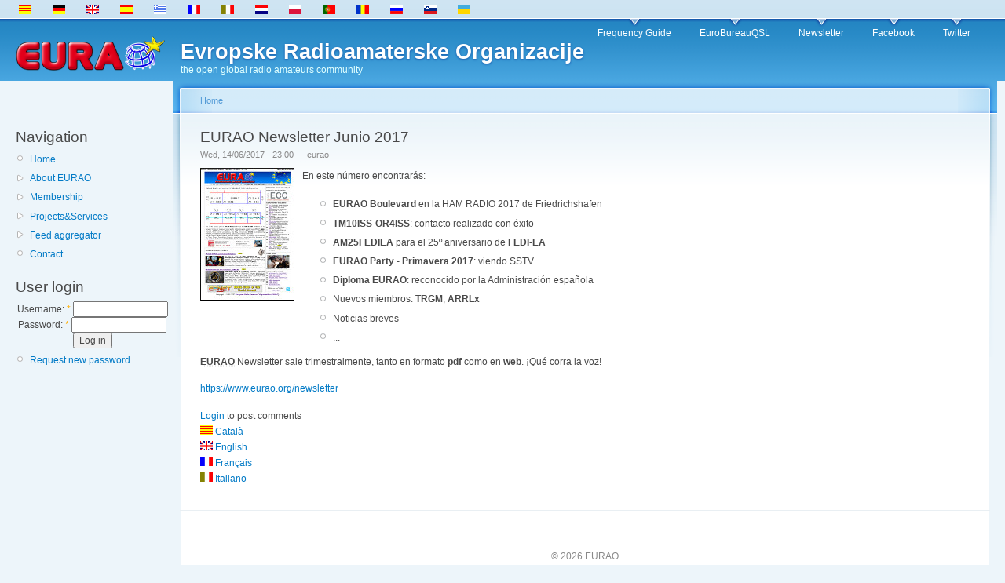

--- FILE ---
content_type: text/html; charset=utf-8
request_url: https://www.eurao.org/sl/node/887
body_size: 3148
content:
<!DOCTYPE html PUBLIC "-//W3C//DTD XHTML 1.0 Strict//EN"
  "http://www.w3.org/TR/xhtml1/DTD/xhtml1-strict.dtd">
<html xmlns="http://www.w3.org/1999/xhtml" xml:lang="sl" lang="sl" dir="ltr">
  <head>
<meta http-equiv="Content-Type" content="text/html; charset=utf-8" />
    <title>EURAO Newsletter Junio 2017 | Evropske Radioamaterske Organizacije</title>
    <base href="https://www.eurao.org" />
    <meta http-equiv="Content-Type" content="text/html; charset=utf-8" />
<link rel="shortcut icon" href="/sites/default/files/favicon.ico" type="image/x-icon" />
    <link type="text/css" rel="stylesheet" media="all" href="/modules/aggregator/aggregator.css?J" />
<link type="text/css" rel="stylesheet" media="all" href="/modules/node/node.css?J" />
<link type="text/css" rel="stylesheet" media="all" href="/modules/poll/poll.css?J" />
<link type="text/css" rel="stylesheet" media="all" href="/modules/system/defaults.css?J" />
<link type="text/css" rel="stylesheet" media="all" href="/modules/system/system.css?J" />
<link type="text/css" rel="stylesheet" media="all" href="/modules/system/system-menus.css?J" />
<link type="text/css" rel="stylesheet" media="all" href="/modules/user/user.css?J" />
<link type="text/css" rel="stylesheet" media="all" href="/modules/forum/forum.css?J" />
<link type="text/css" rel="stylesheet" media="all" href="/sites/all/themes/garsam/style.css?J" />
<link type="text/css" rel="stylesheet" media="print" href="/sites/all/themes/garsam/print.css?J" />
        <!--[if lt IE 7]>
      <link type="text/css" rel="stylesheet" media="all" href="/sites/all/themes/garsam/fix-ie.css" />    <![endif]-->
  </head>
  <body class="sidebar-left">

<!-- Layout -->
  <div id="header-region" class="clear-block"><div id="block-block-1" class="clear-block block block-block">


  <div class="content"><ul><li class="ca first"><a href="/ca/node/888" class="language-link"><img src="/sites/all/modules/i18n/flags/ca.png"  class="language-icon" alt="Català" width="16" height="12" /> </a></li>
<li class="de"><a href="/de/node/887" class="language-link"><img src="/sites/all/modules/i18n/flags/de.png"  class="language-icon" alt="Deutsch" width="16" height="12" /> </a></li>
<li class="en"><a href="/en/node/886" class="language-link"><img src="/sites/all/modules/i18n/flags/en.png"  class="language-icon" alt="English" width="16" height="12" /> </a></li>
<li class="es"><a href="/es/node/887" class="language-link"><img src="/sites/all/modules/i18n/flags/es.png"  class="language-icon" alt="Español" width="16" height="12" /> </a></li>
<li class="el"><a href="/el/node/887" class="language-link"><img src="/sites/all/modules/i18n/flags/el.png"  class="language-icon" alt="Ελληνικά" width="16" height="12" /> </a></li>
<li class="fr"><a href="/fr/node/889" class="language-link"><img src="/sites/all/modules/i18n/flags/fr.png"  class="language-icon" alt="Français" width="16" height="12" /> </a></li>
<li class="it"><a href="/it/node/890" class="language-link"><img src="/sites/all/modules/i18n/flags/it.png"  class="language-icon" alt="Italiano" width="16" height="12" /> </a></li>
<li class="nl"><a href="/nl/node/887" class="language-link"><img src="/sites/all/modules/i18n/flags/nl.png"  class="language-icon" alt="Nederlands" width="16" height="12" /> </a></li>
<li class="pl"><a href="/pl/node/887" class="language-link"><img src="/sites/all/modules/i18n/flags/pl.png"  class="language-icon" alt="Polski" width="16" height="12" /> </a></li>
<li class="pt-pt"><a href="/pt/node/887" class="language-link"><img src="/sites/all/modules/i18n/flags/pt-pt.png"  class="language-icon" alt="Português" width="16" height="12" /> </a></li>
<li class="ro"><a href="/ro/node/887" class="language-link"><img src="/sites/all/modules/i18n/flags/ro.png"  class="language-icon" alt="Română" width="16" height="12" /> </a></li>
<li class="ru"><a href="/ru/node/887" class="language-link"><img src="/sites/all/modules/i18n/flags/ru.png"  class="language-icon" alt="Русский" width="16" height="12" /> </a></li>
<li class="sl active"><a href="/sl/node/887" class="language-link active"><img src="/sites/all/modules/i18n/flags/sl.png"  class="language-icon" alt="Slovenščina" width="16" height="12" /> </a></li>
<li class="uk last"><a href="/uk/node/887" class="language-link"><img src="/sites/all/modules/i18n/flags/uk.png"  class="language-icon" alt="Українська" width="16" height="12" /> </a></li>
</ul></div>
</div>
</div>

    <div id="wrapper">
    <div id="container" class="clear-block">

      <div id="header">
        <div id="logo-floater">
        <a href="/sl" title="Evropske Radioamaterske Organizacije"><img src="/sites/default/files/logo.png" alt="Evropske Radioamaterske Organizacije" id="logo" /></a><div id="site_title"><h1><a href="/sl" title="Evropske Radioamaterske Organizacije"><span>Evropske Radioamaterske Organizacije</span></a></h1><div id="slogan">the open global radio amateurs community</div>        </div></div>

                  <ul class="links primary-links"><li class="menu-634 first"><a href="https://www.eurao.org/efg/" title="">Frequency Guide</a></li>
<li class="menu-208"><a href="https://www.eurao.org/bureau/" title="the EURAO&#039;s QSL Bureaus Global Network">EuroBureauQSL</a></li>
<li class="menu-339"><a href="https://www.eurao.org/newsletter/" title="EURAO Newsletter collection">Newsletter</a></li>
<li class="menu-263"><a href="https://www.facebook.com/eurao" title="Facebook page">Facebook</a></li>
<li class="menu-478 last"><a href="https://twitter.com/eurao_" title="Twitter account">Twitter</a></li>
</ul>                                  
      </div> <!-- /header -->

              <div id="sidebar-left" class="sidebar">
                    <div id="block-user-1" class="clear-block block block-user">

  <h2>Navigation</h2>

  <div class="content"><ul class="menu"><li class="leaf first"><a href="/sl" title="Home page">Home</a></li>
<li class="collapsed"><a href="/sl/node/1297">About EURAO</a></li>
<li class="collapsed"><a href="/sl/node/1296">Membership</a></li>
<li class="collapsed"><a href="/sl/node/343" title="">Projects&amp;Services</a></li>
<li class="collapsed"><a href="/sl/aggregator" title="">Feed aggregator</a></li>
<li class="leaf last"><a href="/sl/contact" title="Contact form">Contact</a></li>
</ul></div>
</div>
<div id="block-user-0" class="clear-block block block-user">

  <h2>User login</h2>

  <div class="content"><form action="/sl/node/887?destination=node%2F887"  accept-charset="UTF-8" method="post" id="user-login-form">
<div><div class="form-item" id="edit-name-wrapper">
 <label for="edit-name">Username: <span class="form-required" title="This field is required.">*</span></label>
 <input type="text" maxlength="60" name="name" id="edit-name" size="15" value="" class="form-text required" />
</div>
<div class="form-item" id="edit-pass-wrapper">
 <label for="edit-pass">Password: <span class="form-required" title="This field is required.">*</span></label>
 <input type="password" name="pass" id="edit-pass"  maxlength="60"  size="15"  class="form-text required" />
</div>
<input type="submit" name="op" id="edit-submit" value="Log in"  class="form-submit" />
<div class="item-list"><ul><li class="first last"><a href="/sl/user/password" title="Request new password via e-mail.">Request new password</a></li>
</ul></div><input type="hidden" name="form_build_id" id="form-zuc5hc6cTRmvC7Qkx33-xjAT90KBVxKqVoYjlLSIXxg" value="form-zuc5hc6cTRmvC7Qkx33-xjAT90KBVxKqVoYjlLSIXxg"  />
<input type="hidden" name="form_id" id="edit-user-login-block" value="user_login_block"  />

</div></form>
</div>
</div>
        </div>
      
      <div id="center"><div id="squeeze"><div class="right-corner"><div class="left-corner">
          <div class="breadcrumb"><a href="/sl">Home</a></div>                              <h2>EURAO Newsletter Junio 2017</h2>                                                  <div class="clear-block">
            <div id="node-887" class="node">



      <span class="submitted">Wed, 14/06/2017 - 23:00 — eurao</span>
  
  <div class="content clear-block">
    <p><a href="https://www.eurao.org/newsletter"><img src="https://eurobureauqsl.org/newsletter/eurao-news-201706-mini.jpg" width="120" style="float: left; margin: 0 10px 5px 0;border: 0px solid #A9A9A9;" /></a> En este número encontrarás:</p>
<ul style="list-style: disc inside;margin:0 0 5px 15px;padding:0px;padding-left:15px; overflow: hidden;">
<li><strong>EURAO Boulevard</strong> en la HAM RADIO 2017 de Friedrichshafen</li>
<li><strong>TM10ISS-OR4ISS</strong>: contacto realizado con éxito</li>
<li><strong>AM25FEDIEA</strong> para el 25º aniversario de <strong>FEDI-EA</strong></li>
<li><strong>EURAO Party - Primavera 2017</strong>: viendo SSTV</li>
<li><strong>Diploma EURAO</strong>: reconocido por la Administración española</li>
<li>Nuevos miembros: <strong>TRGM</strong>, <strong>ARRLx</strong></li>
<li>Noticias breves</li>
<li>...</li>
</ul>
<p><strong><acronym title="Organización Europea de Radioaficionados">EURAO</acronym></strong> Newsletter sale trimestralmente, tanto en formato <strong>pdf</strong> como en <strong>web</strong>. ¡Qué corra la voz!</p>
<p><a href="https://www.eurao.org/newsletter" title="https://www.eurao.org/newsletter">https://www.eurao.org/newsletter</a></p>
  </div>

  <div class="clear-block">
    <div class="meta">
        </div>

          <div class="links"><ul class="links inline"><li class="comment_forbidden first"><span><a href="/sl/user/login?destination=comment%2Freply%2F887%23comment-form">Login</a> to post comments</span></li>
<li class="node_translation_ca"><a href="/ca/node/888" title="EURAO Newsletter Juny 2017" class="translation-link"><img src="/sites/all/modules/i18n/flags/ca.png"  class="language-icon" alt="Català" width="16" height="12" /> Català</a></li>
<li class="node_translation_en"><a href="/en/node/886" title="EURAO Newsletter June 2017" class="translation-link"><img src="/sites/all/modules/i18n/flags/en.png"  class="language-icon" alt="English" width="16" height="12" /> English</a></li>
<li class="node_translation_fr"><a href="/fr/node/889" title="EURAO Newsletter Juin 2017" class="translation-link"><img src="/sites/all/modules/i18n/flags/fr.png"  class="language-icon" alt="Français" width="16" height="12" /> Français</a></li>
<li class="node_translation_it last"><a href="/it/node/890" title="EURAO Newsletter Giugno 2017" class="translation-link"><img src="/sites/all/modules/i18n/flags/it.png"  class="language-icon" alt="Italiano" width="16" height="12" /> Italiano</a></li>
</ul></div>
      </div>

</div>
          </div>
                    <div id="footer">&copy; 2026 EURAO</div>
      </div></div></div></div> <!-- /.left-corner, /.right-corner, /#squeeze, /#center -->

      
    </div> <!-- /container -->
  </div>
<!-- /layout -->

  <script type="text/javascript">
var gaJsHost = (("https:" == document.location.protocol) ? "https://ssl." : "http://www.");
document.write(unescape("%3Cscript src='" + gaJsHost + "google-analytics.com/ga.js' type='text/javascript'%3E%3C/script%3E"));
</script>
<script type="text/javascript">
var pageTracker = _gat._getTracker("UA-302322-6");
pageTracker._trackPageview();
</script>
  </body>
</html>
